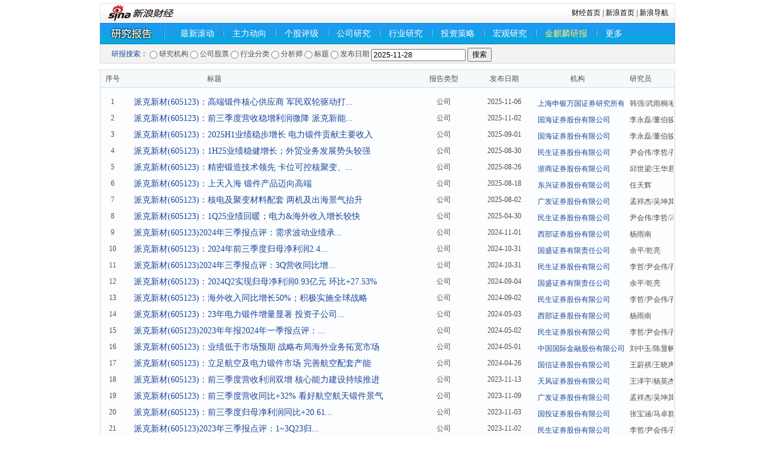

--- FILE ---
content_type: text/html; charset=gbk
request_url: https://stock.finance.sina.com.cn/stock/go.php/vReport_List/kind/search/index.phtml?symbol=605123&t1=all
body_size: 9902
content:
<!DOCTYPE html PUBLIC "-//W3C//DTD XHTML 1.0 Transitional//EN" "http://www.w3.org/TR/xhtml1/DTD/xhtml1-transitional.dtd">
<html xmlns="http://www.w3.org/1999/xhtml">
<head>
<meta http-equiv="Content-type" content="text/html; charset=gb2312" />
<title>研究报告|研究评级|机构研报_新浪财经_新浪网</title>
<meta name="keywords" content="研究报告,机构研报" />
<meta name="description" content="新浪财经行情中心,为您提供研究报告,研究评级,机构研报信息查询." />
<meta http-equiv="X-UA-Compatible" content="IE=EmulateIE7" / >
<script type="text/javascript" src="http://www.sinaimg.cn/jslib/jquery-1.4.2.min.js"></script>
<style type="text/css">
/* 初始化CSS */
html, body, ul, li, ol, dl, dd, dt, p, h1, h2, h3, h4, h5, h6, form, fieldset, legend,img{margin:0;padding:0;}
fieldset,img{border:none;}
address,caption,cite,code,dfn,th,var{font-style:normal;font-weight:normal;}
ul,ol{list-style:none;}
select,input{vertical-align:middle;}
select,input,textarea{font-size:12px;margin:0;}
table{border-collapse:collapse;}
body{background:#fff;color:#4e4e4e;padding:5px 0;font:12px/20px "宋体";}

.clearfix:after{content:".";display:block;height:0;visibility:hidden;clear:both;}
.clearfix{zoom:1;}
.clearit{clear:both;height:0;font-size:0;overflow:hidden;}

a{color:#009;text-decoration:none;}
a:visited{color:#800080;}
a:hover, a:active, a:focus{color:#f00;text-decoration:underline;}

a.linkRed:link,a.linkRed:visited{color:#f00!important;}/* 红色 */
a.linkRed:hover{color:#c00!important;}
a.linkRed01:link,a.linkRed01:visited{color:red!important}
a.linkRed01:hover{color:red!important}

/*自定义链接颜色*/
.fred { color:#f00 !important}
.fblack { color:#000 !important}
.fblue { color:#33F !important}
.forange { color:#F60 !important}
.fred:visited, .fblack:visited, .fblue:visited, .forange:visited{color:#800080 !important}
.fred:hover, .fblack:hover, .fblue:hover, .forange:hover{color:#f00 !important}

/*自定义标题链接颜色*/
.f_red, .f_red:visited, .f_red:hover { color:#f00 !important}
.f_black, .f_black:visited, .f_black:hover { color:#000 !important}
.f_blue, .f_blue:visited, .f_blue:hover { color:#18479B !important}
.f_orange, .f_orange:visited, .f_orange:hover { color:#F60 !important}

.space { height:10px; overflow:hidden; background:#fff; }
.isLine { text-decoration:underline !important; }
.f12 { font-size:12px !important}
.f14 { font-size:14px !important}
.f16 { font-size:16px !important}
.lh23 { line-height:23px !important }
.lh24 { line-height:24px !important }
.lh30 { line-height:30px !important }
.left{float:left}
.right{float:right}
.tal{text-align:left !important}
.tar{text-align:right !important}
.bold{ font-weight:bold;}
.nobottom{border-bottom:none !important}
.nobg{background:none !important}
h1, h2, h3, h4, h5, strong { font-weight:normal; }
.wrap { width:950px; margin:0 auto; }
/* 导航 */
.navTop {position: relative;}
.navTop .more-list{position: absolute;right: -2px;bottom: -5px;height: 41px;width: 430px;background: url(//n.sinaimg.cn/finance/research/report/src/images/more-hover.png) no-repeat;background-size: 100% 100%; z-index: 99;display: flex;}
.navTop .more-list a{color: #0f2e67;font-size: 14px;line-height: 20px;display: inline-block;height: 20px;margin: 12px 0 10px 10px;padding: 0 10px;}
.navTop .more-list a:visited{color: #0f2e67;display: inline-block;}
.navTop .more-list a:link{color: #0f2e67;}
.navTop .more-list a:hover{color: #0f2e67;}
.navTop .more-list .current a{color: #0f2e67;background-color: #a4daff;border: solid 1px #2aa6f1;}
.navTop .nav01 {
  background: url(//stock.finance.sina.com.cn/stock/view/images/finance_zxh_0406_01.png) repeat-x;
  border: solid 1px #0988d2;
  line-height: 33px;
  height: 33px;
}
.nav01 ul{height:25px; padding:4px 0}
.nav01 li{float:left; font-size:14px; padding:0 14px; height:25px; line-height:25px;}
.nav01 li.home{background:url(/stock/view/images/finance_zxh_0406_01.png) no-repeat 0 -37px; width:130px; text-indent:-999em;overflow:hidden}
.nav01 li.current{ color:#fff79d; margin:0 14px; padding:0 9px; border:solid 1px #2aa6f1; background:url(/stock/view/images/finance_zxh_0406_01.png) no-repeat 0 -77px; height:23px;}
.nav01 li.line{ border-left:solid 1px #0967bb; padding:0; margin-top:6px; border-right:solid 1px #9ad4f9; height:11px; width:0; overflow:hidden; font-size:0}
.nav02{ border:solid 1px #d8d8d8; background:#f3f3f3; line-height:20px; padding:5px 0 5px 18px; height:20px; font-family:Tahoma; vertical-align:middle}
.nav02 .radio{vertical-align: middle}
.navTop a:link, .navTop a:visited { color:#fff; display:block;}
.navTop a:hover { color:#fff;}
/* ============== 横切定义 ============== */
.main{border:solid 1px #d4dce7; margin-top:10px;}
/* ================== block define ================== */
/* 板块单独定义 */
.blk_01, .blk_01 form { vertical-align:middle}
.blk a:visited{ color:#800080;}
.blk a:hover{color:#c00;}
/* ================= commen define ================ */
/* 标题 */
.tb_01{}
.tb_01 th{background:#f6f9fa; border-bottom:solid 1px #d4dce7; line-height:28px; height:28px; text-align:center;}
.tb_01 td{ height:27px; line-height:27px; text-align:center; background:#fcfdfe}
.tb_01 td.f14{ padding-left:15px;}
.tb_01 .t01{ width:40px}
.tb_01 .t02{ padding-left:136px; text-align:left}
.tb_01 .t03{ width:110px}
.tb_01 .t04{ width:90px}
.tb_01 .t05{ width:144px;}
.tb_01 .fname05{ width:152px; height:20px; overflow:hidden}
.tb_01 .fname05 span{ display:block; width:800px; text-align:left; padding-left:10px;}
.tb_01 .t06{ width:74px; padding-left:10px; text-align:left}
.tb_01 .fname{ width:82px; height:20px; overflow:hidden}
.tb_01 .fname span{ display:block; width:800px; text-align:left; padding-left:10px;}
.tb_01 td.td10{ height:10px; overflow:hidden}
.tb_01 a:link{color:#18479b}
.tb_01 a:visited{color:#800080}
.tb_01 a:hover{ color:#0677d6;}
/* 分页 */
.page{background:url(/stock/view/images/finance_zxh_0406_02.png) repeat-x; padding:20px 0; margin:20px;}
.pagebox{overflow:hidden; zoom:1; font-size:12px; font-family:"宋体",sans-serif;}
.pagebox span{float:left; margin-right:2px; overflow:hidden; text-align:center; background:#fff;}
.pagebox span a{display:block; overflow:hidden; zoom:1; _float:left;}
.pagebox span.pagebox_pre_nolink{border:1px #ddd solid; width:53px; height:21px; line-height:21px; text-align:center; color:#999; cursor:default;}
.pagebox span.pagebox_pre{color:#3568b9; height:23px;}
.pagebox span.pagebox_pre a,.pagebox span.pagebox_pre a:visited,.pagebox span.pagebox_next a,.pagebox span.pagebox_next a:visited{border:1px #c2c1c1 solid; background:#f5f4f4; color:#18479b; text-decoration:none; text-align:center; width:53px; cursor:pointer; height:21px; line-height:21px;}
.pagebox span.pagebox_pre a:hover,.pagebox span.pagebox_pre a:active,.pagebox span.pagebox_next a:hover,.pagebox span.pagebox_next a:active{color:#363636; border:1px #2e6ab1 solid;}
.pagebox span.pagebox_num_nonce{padding:0 8px; height:23px; line-height:23px; color:#fff; cursor:default; background:#09a9ec; font-weight:bold;}
.pagebox span.pagebox_num{color:#3568b9; height:23px;}
.pagebox span.pagebox_num a,.pagebox span.pagebox_num a:visited{border:1px #c2c1c1 solid; color:#18479b; background:#f5f4f4; text-decoration:none; padding:0 8px; cursor:pointer; height:21px; line-height:21px;}
.pagebox span.pagebox_num a:hover,.pagebox span.pagebox_num a:active{border:1px #2e6ab1 solid;color:#363636;}
.pagebox span.pagebox_num_ellipsis{color:#393733; width:22px; background:none; line-height:23px;}
.pagebox span.pagebox_next_nolink{border:1px #ddd solid; width:53px; height:21px; line-height:21px; text-align:center; color:#999; cursor:default;}
</style>
<script type="text/javascript">
        function url_set_search(key,value,clear){
            var search = window.location.search;
            var pathname = window.location.pathname;
            var keyValue = new Array();
            if(search && search.charAt(0) == '?'){
                search = search.substr(1);
            }
            var flag = false;
            if(search && !clear){
                var arr = search.split('&');
                for(var i =0;i<arr.length;i++){
                    var tmp = arr[i].split('=');
                    if(tmp[0]==key){
                        if(value){
                            keyValue.push(key+"="+encodeURIComponent(value));
                        }
                        flag = true;
                    }
                    else{
                        keyValue.push(arr[i]);
                    }
                }
            }
            if(flag == false){
                keyValue.push(key+"="+encodeURIComponent(value));
            }
            search = keyValue.join("&");
            search = search?"?"+search:"";
            window.open(pathname+search,'_self');

            if(event){
                if (event.stopPropagation)
                event.stopPropagation();
                if (event.preventDefault)
                event.preventDefault();
                event.cancelBubble = true;
                event.returnValue = false;
            }
            return false;
        }
        function set_page_num(number){
            url_set_search('p',number,false);
        }
</script>
</head>
<body>
<div class="wrap">
  <!-- 标准二级导航_财经 begin -->
  <style type="text/css">
.secondaryHeader{height:33px;overflow:hidden;background:url(http://i2.sinaimg.cn/dy/images/header/2008/standardl2nav_bg.gif) repeat-x #fff;color:#000;font-size:12px;font-weight:100;}
.secondaryHeader a,.secondaryHeader a:visited{color:#000;text-decoration:none;}
.secondaryHeader a:hover,.secondaryHeader a:active{color:#c00;text-decoration:underline;}
.sHBorder{border:1px #e3e3e3 solid;padding:0 10px 0 12px;overflow:hidden;zoom:1;}
.sHLogo{float:left;height:31px;line-height:31px;overflow:hidden;}
.sHLogo span,.sHLogo span a,.sHLogo span a:link,.sHLogo span a:visited,.sHLogo span a:hover{display:block;*float:left;display:table-cell;vertical-align:middle;*display:block;*font-size:27px;*font-family:Arial;height:31px;}
.sHLogo span,.sHLogo span a img,.sHLogo span a:link img,.sHLogo span a:visited img,.sHLogo span a:hover img{vertical-align:middle;}
.sHLinks{float:right;line-height:31px;}
</style>
  <script type="text/javascript" src="http://finance.sina.com.cn/stock/reaserchyjbg/report/report_industry_sw2.js"></script>
<script type="text/javascript" src="http://finance.sina.com.cn/stock/reaserchyjbg/report/report_orgname_juyuan.js"></script>
<script type="text/javascript" src="http://www.sinaimg.cn/cj/financewidget/js/Calendar_1.0.1.js"></script>
<div class="secondaryHeader">
    <div class="sHBorder">
      <div class="sHLogo"><span><a href="http://finance.sina.com.cn/"><img src="http://i1.sinaimg.cn/dy/images/header/2009/standardl2nav_sina_new.gif" alt="新浪网" /></a><a href="http://finance.sina.com.cn/"><img src="http://i1.sinaimg.cn/dy/images/header/2009/standardl2nav_finance.gif" alt="新浪财经" /></a></span></div>
      <div class="sHLinks"><a href="http://finance.sina.com.cn/">财经首页</a>&nbsp;|&nbsp;<a href="http://www.sina.com.cn/">新浪首页</a>&nbsp;|&nbsp;<a href="http://news.sina.com.cn/guide/">新浪导航</a></div>
    </div>
  </div>
  <!-- 标准二级导航_财经 end -->
  <!-- 导航 begin -->
  <div class="navTop">
    <div class="nav01">
      <ul>
        <li class="home" style="width:90px;">
            研究报告
        </li>
        <li><a href="/stock/go.php/vReport_List/kind/lastest/index.phtml">最新滚动</a></li>        <li class="line"></li>
        <li>
            <a href="http://roll.finance.sina.com.cn/finance/zq1/zldx/index.shtml">主力动向</a>
        </li>
        <li class="line"></li>
        <li>
            <a href="/stock/go.php/vIR_RatingNewest/index.phtml">个股评级</a>
        </li>
        <li class="line"></li>
        <li><a href="/stock/go.php/vReport_List/kind/company/index.phtml">公司研究</a></li>        <li class="line"></li>
        <li><a href="/stock/go.php/vReport_List/kind/industry/index.phtml">行业研究</a></li>        <li class="line"></li>
        <li><a href="/stock/go.php/vReport_List/kind/strategy/index.phtml">投资策略</a></li>        <li class="line"></li>
        <li><a href="/stock/go.php/vReport_List/kind/macro/index.phtml">宏观研究</a></li>        <li class="line"></li>
        <li>
            <a href="https://finance.sina.com.cn/stock/reportch/jinqilin.shtml" style="color:#FFEC65">金麒麟研报</a>
        </li>
        <li class="line"></li>
        <li>
          <a href="javascript:;" class="more">更多</a>
        </li>
      </ul>
    </div>
<ul class="more-list" style="display: none;">
    <li><a href="//stock.finance.sina.com.cn/stock/go.php/vReport_List/kind/1/index.phtml">晨报</a></li>
    <li><a href="//stock.finance.sina.com.cn/stock/go.php/vReport_List/kind/8/index.phtml">创业板</a></li>
    <li><a href="//stock.finance.sina.com.cn/stock/go.php/vReport_List/kind/9/index.phtml">基金</a></li>
    <li><a href="//stock.finance.sina.com.cn/stock/go.php/vReport_List/kind/10/index.phtml">债券</a></li>
    <li><a href="//stock.finance.sina.com.cn/stock/go.php/vReport_List/kind/11/index.phtml">金融工程</a></li>
    <li><a href="//vip.stock.finance.sina.com.cn/q/go.php/vInvestConsult/kind/qgqp/index.phtml">个股点评</a></li>
</ul>
<script>
jQuery('.nav01 .more').hover(function(){
  jQuery('.more-list').show();
},function(){
  jQuery('.more-list').hide();
})
jQuery('.more-list').hover(function(){
  jQuery('.more-list').show();
},function(){
  jQuery('.more-list').hide();
})
</script>
        <script type="text/javascript" src="http://www.sinaimg.cn/cj/financewidget/js/SuggestServer_3_0_19.js"></script>
    <script type="text/javascript">(new SuggestServer()).bind({"input": "key", "value": "@3@", "type": "stock", "width": 180, "target":"_self","link": "/stock/go.php/vIR_StockSearch/key/@2@.phtml"});</script>
    <script type="text/javascript">    jQuery.noConflict();</script>
    <script type="text/javascript">
        var _industry = '';
        var _orgname = '';
        var searchType = 'title';
        function checkForm()
        {
            if(searchType == 'stock'){
                var symbol = jQuery.trim(jQuery('#symbol').val());
                if(symbol == '')
                    return false;
                else{
                    var pattern = /^(sh|sz)?[0-9]{6}$/;
                    var rs = pattern.test(symbol);
                    if(rs == false){
                        alert('不正确的股票代码');
                        return false;
                    }
                }
            }else if(jQuery.trim(jQuery('#'+searchType).val()) == '')
                return false;
            return true;
        }
        function search(t)
        {
            searchType = t;
            switch(t)
            {
                case 'stock':
                    jQuery('#symbol').show();
					jQuery('#pubdate').hide();
                    jQuery('#searchInner').html('');
                    break;
				case 'pubdate':
					jQuery('#symbol').hide();
					jQuery('#pubdate').show();
                    jQuery('#searchInner').html('');
					break;
                case 'analysts':
                case 'title':
                    var c = '<input name="'+t+'" id="'+t+'" type="text" size="20">';
                    jQuery('#searchInner').html(c);
                    jQuery('#symbol').hide();
					jQuery('#pubdate').hide();
                    break;
                case 'orgname':
                    if(_orgname == '')
                    {
                        var _listWithoutID = ['reportOrgname'];
                        var _list;
                        for(var i = 0;i < _listWithoutID.length;i++)
                        {
                            _list = window[_listWithoutID[i]] || [];
                            _orgname = jQuery('<select name="orgname" id="orgname">');
                            for(var j = 0;j < _list.length;j++)
                            {
                                _orgname.append(jQuery('<option value="'+_list[j].svalue + '">').html(_list[j].svalue));
                            }
                        }
                    }
                    jQuery('#searchInner').html(_orgname);
                    jQuery('#symbol').hide();
					jQuery('#pubdate').hide();
                    break;
                case 'industry':
                    if(_industry == '')
                    {
                        var _listWithoutID = ['reportIndustry'];
                        var _list;
                        for(var i = 0;i < _listWithoutID.length;i++)
                        {
                            _list = window[_listWithoutID[i]] || [];
                            _industry = jQuery('<select name="industry" id="industry">');
                            for(var j = 0;j < _list.length;j++)
                            {
                                _industry.append(jQuery('<option value="'+_list[j].id + '">').html(_list[j].svalue));
                            }
                        }
                    }
                    jQuery('#searchInner').html(_industry);
                    jQuery('#symbol').hide();
					jQuery('#pubdate').hide();
                    break;
                default:
                    break;
            }
        }
        jQuery(document).ready(function(){
			jQuery('#pubdate').hide();
            var t1 = 'all';
            if(t1 != '' && t1 != 'all')
            {
                jQuery('#t1_'+t1).click();
                if(t1 == '1'){
                    jQuery('#orgname').val('');
                }else if(t1 == '2'){
                    jQuery('#symbol').val('605123');
                }else if(t1 == '3'){
                    jQuery('#industry').val('');
                }else if(t1 == '4'){
                    jQuery('#analysts').val('');
                }else if(t1 == '5'){
                    jQuery('#title').val('');
                }else if(t1 == '6'){
                    jQuery('#pubdate').val('');
                }
            }
            else
            {
                jQuery('#t1_6').click();
            }
        })
    </script>
    <div class="nav02">
        <div class="blk_01">
        <form method="get" action="/stock/go.php/vReport_List/kind/search/index.phtml" onsubmit="return checkForm()" style="position:relative;">
            <span class="f_blue">研报搜索：</span>
            <input type="radio" name="t1" class="radio" id="t1_1" value="1" onclick="search('orgname')" /> 研究机构
            <input type="radio" name="t1" class="radio" id="t1_2" value="2" onclick="search('stock')" /> 公司股票
            <input type="radio" name="t1" class="radio" id="t1_3" value="3" onclick="search('industry')" /> 行业分类
            <input type="radio" name="t1" class="radio" id="t1_4" value="4" onclick="search('analysts')" /> 分析师
            <input type="radio" name="t1" class="radio" id="t1_5" value="5" onclick="search('title')"/> 标题
			<input type="radio" name="t1" class="radio" id="t1_6" value="6" onclick="search('pubdate')"/> 发布日期
            <span id="searchInner">
                <!--input name="title" id="title" type="text" size="20"-->
            </span>
            <input name="symbol" id="symbol" type="text" size="20" style="display:none" />
			<input name="pubdate" id="pubdate" type="text" size="20" value="2025-11-28" />
            <input type="submit" value="搜索" class="search_btn" />
            <script type="text/javascript">
				(new SuggestServer()).bind({"input": "symbol", "value": "@3@", "type": "stock", "width": 180});
				var calendar = new Calendar("pubdate", false, false, [155, 800, 0.95, "solid", "#EEE", "#FFF", 3, 3, 0.2, "#000", "#444", "#F6F8FD", "#333", "#F1F5FC", "#000", "#EFF3FB", false, false]);
			</script>
        </form>
        </div>
    </div>
</div>
  <!-- 导航 end -->

  <!-- main -->
  <div class="main">
   <table width="100%" border="0" cellspacing="0" cellpadding="0" class="tb_01">
  <tr>
    <th scope="col" class="t01">序号</th>
    <th scope="col" class="t02">标题</th>
    <th scope="col" class="t03">报告类型</th>
    <th scope="col" class="t04">发布日期</th>
    <th scope="col" class="t05">机构</th>
    <th scope="col" class="t06">研究员</th>
  </tr>
  <tr>
    <td colspan="6" class="td10"></td>
  </tr>
            <tr>
            <td>1</td>
            <td class="tal f14">
                <a target="_blank" title="派克新材(605123)：高端锻件核心供应商 军民双轮驱动打开成长空间" href="//stock.finance.sina.com.cn/stock/go.php/vReport_Show/kind/search/rptid/815758760904/index.phtml">
                    派克新材(605123)：高端锻件核心供应商 军民双轮驱动打...                </a>
            </td>
            <td>公司</td>
            <td>2025-11-06</td>
            <td>
                <a target="_blank" href="/stock/go.php/vReport_List/kind/search/index.phtml?t1=1&orgname=%C9%CF%BA%A3%C9%EA%D2%F8%CD%F2%B9%FA%D6%A4%C8%AF%D1%D0%BE%BF%CB%F9%D3%D0%CF%DE%B9%AB%CB%BE">
                    <div class="fname05"><span>上海申银万国证券研究所有限公司</span></div>
                </a>
            </td>
            <td><div class="fname"><span>韩强/武雨桐/穆少阳/田昕</span></div></td>
     </tr>
           <tr>
            <td>2</td>
            <td class="tal f14">
                <a target="_blank" title="派克新材(605123)：前三季度营收稳增利润微降 派克新能拟打造环锻新产线" href="//stock.finance.sina.com.cn/stock/go.php/vReport_Show/kind/search/rptid/815399432579/index.phtml">
                    派克新材(605123)：前三季度营收稳增利润微降 派克新能...                </a>
            </td>
            <td>公司</td>
            <td>2025-11-02</td>
            <td>
                <a target="_blank" href="/stock/go.php/vReport_List/kind/search/index.phtml?t1=1&orgname=%B9%FA%BA%A3%D6%A4%C8%AF%B9%C9%B7%DD%D3%D0%CF%DE%B9%AB%CB%BE">
                    <div class="fname05"><span>国海证券股份有限公司</span></div>
                </a>
            </td>
            <td><div class="fname"><span>李永磊/董伯骏/王鹏</span></div></td>
     </tr>
           <tr>
            <td>3</td>
            <td class="tal f14">
                <a target="_blank" title="派克新材(605123)：2025H1业绩稳步增长 电力锻件贡献主要收入" href="//stock.finance.sina.com.cn/stock/go.php/vReport_Show/kind/search/rptid/810048737971/index.phtml">
                    派克新材(605123)：2025H1业绩稳步增长 电力锻件贡献主要收入                </a>
            </td>
            <td>公司</td>
            <td>2025-09-01</td>
            <td>
                <a target="_blank" href="/stock/go.php/vReport_List/kind/search/index.phtml?t1=1&orgname=%B9%FA%BA%A3%D6%A4%C8%AF%B9%C9%B7%DD%D3%D0%CF%DE%B9%AB%CB%BE">
                    <div class="fname05"><span>国海证券股份有限公司</span></div>
                </a>
            </td>
            <td><div class="fname"><span>李永磊/董伯骏</span></div></td>
     </tr>
           <tr>
            <td>4</td>
            <td class="tal f14">
                <a target="_blank" title="派克新材(605123)：1H25业绩稳健增长；外贸业务发展势头较强" href="//stock.finance.sina.com.cn/stock/go.php/vReport_Show/kind/search/rptid/809899535579/index.phtml">
                    派克新材(605123)：1H25业绩稳健增长；外贸业务发展势头较强                </a>
            </td>
            <td>公司</td>
            <td>2025-08-30</td>
            <td>
                <a target="_blank" href="/stock/go.php/vReport_List/kind/search/index.phtml?t1=1&orgname=%C3%F1%C9%FA%D6%A4%C8%AF%B9%C9%B7%DD%D3%D0%CF%DE%B9%AB%CB%BE">
                    <div class="fname05"><span>民生证券股份有限公司</span></div>
                </a>
            </td>
            <td><div class="fname"><span>尹会伟/李哲/孔厚融</span></div></td>
     </tr>
           <tr>
            <td>5</td>
            <td class="tal f14">
                <a target="_blank" title="派克新材(605123)：精密锻造技术领先 卡位可控核聚变、航空航天等高壁垒市场" href="//stock.finance.sina.com.cn/stock/go.php/vReport_Show/kind/search/rptid/809541208576/index.phtml">
                    派克新材(605123)：精密锻造技术领先 卡位可控核聚变、...                </a>
            </td>
            <td>公司</td>
            <td>2025-08-26</td>
            <td>
                <a target="_blank" href="/stock/go.php/vReport_List/kind/search/index.phtml?t1=1&orgname=%D5%E3%C9%CC%D6%A4%C8%AF%B9%C9%B7%DD%D3%D0%CF%DE%B9%AB%CB%BE">
                    <div class="fname05"><span>浙商证券股份有限公司</span></div>
                </a>
            </td>
            <td><div class="fname"><span>邱世梁/王华君/陈晨/周向昉</span></div></td>
     </tr>
           <tr>
            <td>6</td>
            <td class="tal f14">
                <a target="_blank" title="派克新材(605123)：上天入海 锻件产品迈向高端" href="//stock.finance.sina.com.cn/stock/go.php/vReport_Show/kind/search/rptid/808831466328/index.phtml">
                    派克新材(605123)：上天入海 锻件产品迈向高端                </a>
            </td>
            <td>公司</td>
            <td>2025-08-18</td>
            <td>
                <a target="_blank" href="/stock/go.php/vReport_List/kind/search/index.phtml?t1=1&orgname=%B6%AB%D0%CB%D6%A4%C8%AF%B9%C9%B7%DD%D3%D0%CF%DE%B9%AB%CB%BE">
                    <div class="fname05"><span>东兴证券股份有限公司</span></div>
                </a>
            </td>
            <td><div class="fname"><span>任天辉</span></div></td>
     </tr>
           <tr>
            <td>7</td>
            <td class="tal f14">
                <a target="_blank" title="派克新材(605123)：核电及聚变材料配套 两机及出海景气抬升" href="//stock.finance.sina.com.cn/stock/go.php/vReport_Show/kind/search/rptid/807457920218/index.phtml">
                    派克新材(605123)：核电及聚变材料配套 两机及出海景气抬升                </a>
            </td>
            <td>公司</td>
            <td>2025-08-02</td>
            <td>
                <a target="_blank" href="/stock/go.php/vReport_List/kind/search/index.phtml?t1=1&orgname=%B9%E3%B7%A2%D6%A4%C8%AF%B9%C9%B7%DD%D3%D0%CF%DE%B9%AB%CB%BE">
                    <div class="fname05"><span>广发证券股份有限公司</span></div>
                </a>
            </td>
            <td><div class="fname"><span>孟祥杰/吴坤其/邱净博</span></div></td>
     </tr>
           <tr>
            <td>8</td>
            <td class="tal f14">
                <a target="_blank" title="派克新材(605123)：1Q25业绩回暖；电力&海外收入增长较快" href="//stock.finance.sina.com.cn/stock/go.php/vReport_Show/kind/search/rptid/799351113144/index.phtml">
                    派克新材(605123)：1Q25业绩回暖；电力&海外收入增长较快                </a>
            </td>
            <td>公司</td>
            <td>2025-04-30</td>
            <td>
                <a target="_blank" href="/stock/go.php/vReport_List/kind/search/index.phtml?t1=1&orgname=%C3%F1%C9%FA%D6%A4%C8%AF%B9%C9%B7%DD%D3%D0%CF%DE%B9%AB%CB%BE">
                    <div class="fname05"><span>民生证券股份有限公司</span></div>
                </a>
            </td>
            <td><div class="fname"><span>尹会伟/李哲/冯鑫</span></div></td>
     </tr>
           <tr>
            <td>9</td>
            <td class="tal f14">
                <a target="_blank" title="派克新材(605123)2024年三季报点评：需求波动业绩承压 海外业务持续推进" href="//stock.finance.sina.com.cn/stock/go.php/vReport_Show/kind/search/rptid/783789809251/index.phtml">
                    派克新材(605123)2024年三季报点评：需求波动业绩承...                </a>
            </td>
            <td>公司</td>
            <td>2024-11-01</td>
            <td>
                <a target="_blank" href="/stock/go.php/vReport_List/kind/search/index.phtml?t1=1&orgname=%CE%F7%B2%BF%D6%A4%C8%AF%B9%C9%B7%DD%D3%D0%CF%DE%B9%AB%CB%BE">
                    <div class="fname05"><span>西部证券股份有限公司</span></div>
                </a>
            </td>
            <td><div class="fname"><span>杨雨南</span></div></td>
     </tr>
           <tr>
            <td>10</td>
            <td class="tal f14">
                <a target="_blank" title="派克新材(605123)：2024年前三季度归母净利润2.47亿元 同比下降41.65%" href="//stock.finance.sina.com.cn/stock/go.php/vReport_Show/kind/search/rptid/783677899088/index.phtml">
                    派克新材(605123)：2024年前三季度归母净利润2.4...                </a>
            </td>
            <td>公司</td>
            <td>2024-10-31</td>
            <td>
                <a target="_blank" href="/stock/go.php/vReport_List/kind/search/index.phtml?t1=1&orgname=%B9%FA%CA%A2%D6%A4%C8%AF%D3%D0%CF%DE%D4%F0%C8%CE%B9%AB%CB%BE">
                    <div class="fname05"><span>国盛证券有限责任公司</span></div>
                </a>
            </td>
            <td><div class="fname"><span>余平/乾亮</span></div></td>
     </tr>
           <tr>
            <td>11</td>
            <td class="tal f14">
                <a target="_blank" title="派克新材(605123)2024年三季报点评：3Q营收同比增长3%；变更募投布局大尺寸锻件" href="//stock.finance.sina.com.cn/stock/go.php/vReport_Show/kind/search/rptid/783649537178/index.phtml">
                    派克新材(605123)2024年三季报点评：3Q营收同比增...                </a>
            </td>
            <td>公司</td>
            <td>2024-10-31</td>
            <td>
                <a target="_blank" href="/stock/go.php/vReport_List/kind/search/index.phtml?t1=1&orgname=%C3%F1%C9%FA%D6%A4%C8%AF%B9%C9%B7%DD%D3%D0%CF%DE%B9%AB%CB%BE">
                    <div class="fname05"><span>民生证券股份有限公司</span></div>
                </a>
            </td>
            <td><div class="fname"><span>李哲/尹会伟/孔厚融/赵博轩/冯鑫</span></div></td>
     </tr>
           <tr>
            <td>12</td>
            <td class="tal f14">
                <a target="_blank" title="派克新材(605123)：2024Q2实现归母净利润0.93亿元 环比+27.53%" href="//stock.finance.sina.com.cn/stock/go.php/vReport_Show/kind/search/rptid/778751640541/index.phtml">
                    派克新材(605123)：2024Q2实现归母净利润0.93亿元 环比+27.53%                </a>
            </td>
            <td>公司</td>
            <td>2024-09-04</td>
            <td>
                <a target="_blank" href="/stock/go.php/vReport_List/kind/search/index.phtml?t1=1&orgname=%B9%FA%CA%A2%D6%A4%C8%AF%D3%D0%CF%DE%D4%F0%C8%CE%B9%AB%CB%BE">
                    <div class="fname05"><span>国盛证券有限责任公司</span></div>
                </a>
            </td>
            <td><div class="fname"><span>余平/乾亮</span></div></td>
     </tr>
           <tr>
            <td>13</td>
            <td class="tal f14">
                <a target="_blank" title="派克新材(605123)：海外收入同比增长50%；积极实施全球战略" href="//stock.finance.sina.com.cn/stock/go.php/vReport_Show/kind/search/rptid/778635598085/index.phtml">
                    派克新材(605123)：海外收入同比增长50%；积极实施全球战略                </a>
            </td>
            <td>公司</td>
            <td>2024-09-02</td>
            <td>
                <a target="_blank" href="/stock/go.php/vReport_List/kind/search/index.phtml?t1=1&orgname=%C3%F1%C9%FA%D6%A4%C8%AF%B9%C9%B7%DD%D3%D0%CF%DE%B9%AB%CB%BE">
                    <div class="fname05"><span>民生证券股份有限公司</span></div>
                </a>
            </td>
            <td><div class="fname"><span>李哲/尹会伟/孔厚融/赵博轩/冯鑫</span></div></td>
     </tr>
           <tr>
            <td>14</td>
            <td class="tal f14">
                <a target="_blank" title="派克新材(605123)：23年电力锻件增量显著 投资子公司完善商业布局" href="//stock.finance.sina.com.cn/stock/go.php/vReport_Show/kind/search/rptid/768090073794/index.phtml">
                    派克新材(605123)：23年电力锻件增量显著 投资子公司...                </a>
            </td>
            <td>公司</td>
            <td>2024-05-03</td>
            <td>
                <a target="_blank" href="/stock/go.php/vReport_List/kind/search/index.phtml?t1=1&orgname=%CE%F7%B2%BF%D6%A4%C8%AF%B9%C9%B7%DD%D3%D0%CF%DE%B9%AB%CB%BE">
                    <div class="fname05"><span>西部证券股份有限公司</span></div>
                </a>
            </td>
            <td><div class="fname"><span>杨雨南</span></div></td>
     </tr>
           <tr>
            <td>15</td>
            <td class="tal f14">
                <a target="_blank" title="派克新材(605123)2023年年报2024年一季报点评：23年电力锻件收入大增115%；产品结构影响盈利能力" href="//stock.finance.sina.com.cn/stock/go.php/vReport_Show/kind/search/rptid/767945931670/index.phtml">
                    派克新材(605123)2023年年报2024年一季报点评：...                </a>
            </td>
            <td>公司</td>
            <td>2024-05-02</td>
            <td>
                <a target="_blank" href="/stock/go.php/vReport_List/kind/search/index.phtml?t1=1&orgname=%C3%F1%C9%FA%D6%A4%C8%AF%B9%C9%B7%DD%D3%D0%CF%DE%B9%AB%CB%BE">
                    <div class="fname05"><span>民生证券股份有限公司</span></div>
                </a>
            </td>
            <td><div class="fname"><span>李哲/尹会伟/孔厚融/赵博轩/冯鑫</span></div></td>
     </tr>
           <tr>
            <td>16</td>
            <td class="tal f14">
                <a target="_blank" title="派克新材(605123)：业绩低于市场预期 战略布局海外业务拓宽市场" href="//stock.finance.sina.com.cn/stock/go.php/vReport_Show/kind/search/rptid/767879554480/index.phtml">
                    派克新材(605123)：业绩低于市场预期 战略布局海外业务拓宽市场                </a>
            </td>
            <td>公司</td>
            <td>2024-05-01</td>
            <td>
                <a target="_blank" href="/stock/go.php/vReport_List/kind/search/index.phtml?t1=1&orgname=%D6%D0%B9%FA%B9%FA%BC%CA%BD%F0%C8%DA%B9%C9%B7%DD%D3%D0%CF%DE%B9%AB%CB%BE">
                    <div class="fname05"><span>中国国际金融股份有限公司</span></div>
                </a>
            </td>
            <td><div class="fname"><span>刘中玉/陈显帆/刘婧</span></div></td>
     </tr>
           <tr>
            <td>17</td>
            <td class="tal f14">
                <a target="_blank" title="派克新材(605123)：立足航空及电力锻件市场 完善航空配套产能" href="//stock.finance.sina.com.cn/stock/go.php/vReport_Show/kind/search/rptid/767475525542/index.phtml">
                    派克新材(605123)：立足航空及电力锻件市场 完善航空配套产能                </a>
            </td>
            <td>公司</td>
            <td>2024-04-26</td>
            <td>
                <a target="_blank" href="/stock/go.php/vReport_List/kind/search/index.phtml?t1=1&orgname=%B9%FA%D0%C5%D6%A4%C8%AF%B9%C9%B7%DD%D3%D0%CF%DE%B9%AB%CB%BE">
                    <div class="fname05"><span>国信证券股份有限公司</span></div>
                </a>
            </td>
            <td><div class="fname"><span>王蔚祺/王晓声/陈抒扬</span></div></td>
     </tr>
           <tr>
            <td>18</td>
            <td class="tal f14">
                <a target="_blank" title="派克新材(605123)：前三季度营收利润双增 核心能力建设持续推进" href="//stock.finance.sina.com.cn/stock/go.php/vReport_Show/kind/search/rptid/753225765609/index.phtml">
                    派克新材(605123)：前三季度营收利润双增 核心能力建设持续推进                </a>
            </td>
            <td>公司</td>
            <td>2023-11-13</td>
            <td>
                <a target="_blank" href="/stock/go.php/vReport_List/kind/search/index.phtml?t1=1&orgname=%CC%EC%B7%E7%D6%A4%C8%AF%B9%C9%B7%DD%D3%D0%CF%DE%B9%AB%CB%BE">
                    <div class="fname05"><span>天风证券股份有限公司</span></div>
                </a>
            </td>
            <td><div class="fname"><span>王泽宇/杨英杰</span></div></td>
     </tr>
           <tr>
            <td>19</td>
            <td class="tal f14">
                <a target="_blank" title="派克新材(605123)：前三季度营收同比+32% 看好航空航天锻件景气" href="//stock.finance.sina.com.cn/stock/go.php/vReport_Show/kind/search/rptid/752835717829/index.phtml">
                    派克新材(605123)：前三季度营收同比+32% 看好航空航天锻件景气                </a>
            </td>
            <td>公司</td>
            <td>2023-11-09</td>
            <td>
                <a target="_blank" href="/stock/go.php/vReport_List/kind/search/index.phtml?t1=1&orgname=%B9%E3%B7%A2%D6%A4%C8%AF%B9%C9%B7%DD%D3%D0%CF%DE%B9%AB%CB%BE">
                    <div class="fname05"><span>广发证券股份有限公司</span></div>
                </a>
            </td>
            <td><div class="fname"><span>孟祥杰/吴坤其/邱净博</span></div></td>
     </tr>
           <tr>
            <td>20</td>
            <td class="tal f14">
                <a target="_blank" title="派克新材(605123)：前三季度归母净利润同比+20.61% 业绩保持稳步增长" href="//stock.finance.sina.com.cn/stock/go.php/vReport_Show/kind/search/rptid/752323981106/index.phtml">
                    派克新材(605123)：前三季度归母净利润同比+20.61...                </a>
            </td>
            <td>公司</td>
            <td>2023-11-03</td>
            <td>
                <a target="_blank" href="/stock/go.php/vReport_List/kind/search/index.phtml?t1=1&orgname=%B9%FA%CD%B6%D6%A4%C8%AF%B9%C9%B7%DD%D3%D0%CF%DE%B9%AB%CB%BE">
                    <div class="fname05"><span>国投证券股份有限公司</span></div>
                </a>
            </td>
            <td><div class="fname"><span>张宝涵/马卓群</span></div></td>
     </tr>
           <tr>
            <td>21</td>
            <td class="tal f14">
                <a target="_blank" title="派克新材(605123)2023年三季报点评：1~3Q23归母净利同比增长21%；利润率保持稳定" href="//stock.finance.sina.com.cn/stock/go.php/vReport_Show/kind/search/rptid/752258426505/index.phtml">
                    派克新材(605123)2023年三季报点评：1~3Q23归...                </a>
            </td>
            <td>公司</td>
            <td>2023-11-02</td>
            <td>
                <a target="_blank" href="/stock/go.php/vReport_List/kind/search/index.phtml?t1=1&orgname=%C3%F1%C9%FA%D6%A4%C8%AF%B9%C9%B7%DD%D3%D0%CF%DE%B9%AB%CB%BE">
                    <div class="fname05"><span>民生证券股份有限公司</span></div>
                </a>
            </td>
            <td><div class="fname"><span>李哲/尹会伟/孔厚融/赵博轩/冯鑫</span></div></td>
     </tr>
           <tr>
            <td>22</td>
            <td class="tal f14">
                <a target="_blank" title="派克新材(605123)2023年三季报点评：Q3业绩持续向好 下游装备放量带来增量市场空间" href="//stock.finance.sina.com.cn/stock/go.php/vReport_Show/kind/search/rptid/752180471009/index.phtml">
                    派克新材(605123)2023年三季报点评：Q3业绩持续向...                </a>
            </td>
            <td>公司</td>
            <td>2023-11-01</td>
            <td>
                <a target="_blank" href="/stock/go.php/vReport_List/kind/search/index.phtml?t1=1&orgname=%B6%AB%CE%E2%D6%A4%C8%AF%B9%C9%B7%DD%D3%D0%CF%DE%B9%AB%CB%BE">
                    <div class="fname05"><span>东吴证券股份有限公司</span></div>
                </a>
            </td>
            <td><div class="fname"><span>苏立赞/许牧/高正泰</span></div></td>
     </tr>
           <tr>
            <td>23</td>
            <td class="tal f14">
                <a target="_blank" title="派克新材(605123)：环锻+模锻+机加多重结构 2023H1营收增速57.53%" href="//stock.finance.sina.com.cn/stock/go.php/vReport_Show/kind/search/rptid/746124732925/index.phtml">
                    派克新材(605123)：环锻+模锻+机加多重结构 2023...                </a>
            </td>
            <td>公司</td>
            <td>2023-08-23</td>
            <td>
                <a target="_blank" href="/stock/go.php/vReport_List/kind/search/index.phtml?t1=1&orgname=%CE%F7%B2%BF%D6%A4%C8%AF%B9%C9%B7%DD%D3%D0%CF%DE%B9%AB%CB%BE">
                    <div class="fname05"><span>西部证券股份有限公司</span></div>
                </a>
            </td>
            <td><div class="fname"><span>杨雨南</span></div></td>
     </tr>
           <tr>
            <td>24</td>
            <td class="tal f14">
                <a target="_blank" title="派克新材(605123)：航空航天需求旺盛 业绩保持快速增长" href="//stock.finance.sina.com.cn/stock/go.php/vReport_Show/kind/search/rptid/746083605808/index.phtml">
                    派克新材(605123)：航空航天需求旺盛 业绩保持快速增长                </a>
            </td>
            <td>公司</td>
            <td>2023-08-23</td>
            <td>
                <a target="_blank" href="/stock/go.php/vReport_List/kind/search/index.phtml?t1=1&orgname=%D6%D0%D0%C5%BD%A8%CD%B6%D6%A4%C8%AF%B9%C9%B7%DD%D3%D0%CF%DE%B9%AB%CB%BE">
                    <div class="fname05"><span>中信建投证券股份有限公司</span></div>
                </a>
            </td>
            <td><div class="fname"><span>黎韬扬</span></div></td>
     </tr>
           <tr>
            <td>25</td>
            <td class="tal f14">
                <a target="_blank" title="派克新材(605123)：行业景气向上 营业收入高速增长" href="//stock.finance.sina.com.cn/stock/go.php/vReport_Show/kind/search/rptid/746018467483/index.phtml">
                    派克新材(605123)：行业景气向上 营业收入高速增长                </a>
            </td>
            <td>公司</td>
            <td>2023-08-22</td>
            <td>
                <a target="_blank" href="/stock/go.php/vReport_List/kind/search/index.phtml?t1=1&orgname=%B3%A4%B3%C7%D6%A4%C8%AF%B9%C9%B7%DD%D3%D0%CF%DE%B9%AB%CB%BE">
                    <div class="fname05"><span>长城证券股份有限公司</span></div>
                </a>
            </td>
            <td><div class="fname"><span>付浩/于夕朦/孙培德</span></div></td>
     </tr>
           <tr>
            <td>26</td>
            <td class="tal f14">
                <a target="_blank" title="派克新材(605123)：营收实现同比57.53%增长 收入与需求显著恢复" href="//stock.finance.sina.com.cn/stock/go.php/vReport_Show/kind/search/rptid/745963415685/index.phtml">
                    派克新材(605123)：营收实现同比57.53%增长 收入与需求显著恢复                </a>
            </td>
            <td>公司</td>
            <td>2023-08-21</td>
            <td>
                <a target="_blank" href="/stock/go.php/vReport_List/kind/search/index.phtml?t1=1&orgname=%B6%AB%CE%E2%D6%A4%C8%AF%B9%C9%B7%DD%D3%D0%CF%DE%B9%AB%CB%BE">
                    <div class="fname05"><span>东吴证券股份有限公司</span></div>
                </a>
            </td>
            <td><div class="fname"><span>苏立赞/许牧</span></div></td>
     </tr>
           <tr>
            <td>27</td>
            <td class="tal f14">
                <a target="_blank" title="派克新材(605123)：航空航天锻件需求稳增 电力板块实现高增速" href="//stock.finance.sina.com.cn/stock/go.php/vReport_Show/kind/search/rptid/745688005610/index.phtml">
                    派克新材(605123)：航空航天锻件需求稳增 电力板块实现高增速                </a>
            </td>
            <td>公司</td>
            <td>2023-08-18</td>
            <td>
                <a target="_blank" href="/stock/go.php/vReport_List/kind/search/index.phtml?t1=1&orgname=%B9%E3%B7%A2%D6%A4%C8%AF%B9%C9%B7%DD%D3%D0%CF%DE%B9%AB%CB%BE">
                    <div class="fname05"><span>广发证券股份有限公司</span></div>
                </a>
            </td>
            <td><div class="fname"><span>孟祥杰/吴坤其/邱净博</span></div></td>
     </tr>
           <tr>
            <td>28</td>
            <td class="tal f14">
                <a target="_blank" title="派克新材(605123)2023年中报点评：航空航天、石化&能源齐发力 助力营收高增" href="//stock.finance.sina.com.cn/stock/go.php/vReport_Show/kind/search/rptid/745664277305/index.phtml">
                    派克新材(605123)2023年中报点评：航空航天、石化&...                </a>
            </td>
            <td>公司</td>
            <td>2023-08-18</td>
            <td>
                <a target="_blank" href="/stock/go.php/vReport_List/kind/search/index.phtml?t1=1&orgname=%B9%E2%B4%F3%D6%A4%C8%AF%B9%C9%B7%DD%D3%D0%CF%DE%B9%AB%CB%BE">
                    <div class="fname05"><span>光大证券股份有限公司</span></div>
                </a>
            </td>
            <td><div class="fname"><span>刘宇辰/王凯</span></div></td>
     </tr>
           <tr>
            <td>29</td>
            <td class="tal f14">
                <a target="_blank" title="派克新材(605123)2023年中报点评：1H23营收同比增长57%；估值处于历史底部" href="//stock.finance.sina.com.cn/stock/go.php/vReport_Show/kind/search/rptid/745654065121/index.phtml">
                    派克新材(605123)2023年中报点评：1H23营收同比...                </a>
            </td>
            <td>公司</td>
            <td>2023-08-18</td>
            <td>
                <a target="_blank" href="/stock/go.php/vReport_List/kind/search/index.phtml?t1=1&orgname=%C3%F1%C9%FA%D6%A4%C8%AF%B9%C9%B7%DD%D3%D0%CF%DE%B9%AB%CB%BE">
                    <div class="fname05"><span>民生证券股份有限公司</span></div>
                </a>
            </td>
            <td><div class="fname"><span>李哲/尹会伟/孔厚融/赵博轩/冯鑫</span></div></td>
     </tr>
           <tr>
            <td>30</td>
            <td class="tal f14">
                <a target="_blank" title="派克新材(605123)：军民双轮驱动 收入同比增长58%" href="//stock.finance.sina.com.cn/stock/go.php/vReport_Show/kind/search/rptid/745588949534/index.phtml">
                    派克新材(605123)：军民双轮驱动 收入同比增长58%                </a>
            </td>
            <td>公司</td>
            <td>2023-08-17</td>
            <td>
                <a target="_blank" href="/stock/go.php/vReport_List/kind/search/index.phtml?t1=1&orgname=%D6%D0%D3%CA%D6%A4%C8%AF%D3%D0%CF%DE%D4%F0%C8%CE%B9%AB%CB%BE">
                    <div class="fname05"><span>中邮证券有限责任公司</span></div>
                </a>
            </td>
            <td><div class="fname"><span>鲍学博/马强</span></div></td>
     </tr>
           <tr>
            <td>31</td>
            <td class="tal f14">
                <a target="_blank" title="派克新材(605123)：业绩稳健 产能无忧" href="//stock.finance.sina.com.cn/stock/go.php/vReport_Show/kind/search/rptid/745576029182/index.phtml">
                    派克新材(605123)：业绩稳健 产能无忧                </a>
            </td>
            <td>公司</td>
            <td>2023-08-17</td>
            <td>
                <a target="_blank" href="/stock/go.php/vReport_List/kind/search/index.phtml?t1=1&orgname=%D6%D0%B9%FA%D2%F8%BA%D3%D6%A4%C8%AF%B9%C9%B7%DD%D3%D0%CF%DE%B9%AB%CB%BE">
                    <div class="fname05"><span>中国银河证券股份有限公司</span></div>
                </a>
            </td>
            <td><div class="fname"><span>李良/胡浩淼</span></div></td>
     </tr>
           <tr>
            <td>32</td>
            <td class="tal f14">
                <a target="_blank" title="派克新材(605123)：归母净利润同比+30.04% 业绩保持稳步增长" href="//stock.finance.sina.com.cn/stock/go.php/vReport_Show/kind/search/rptid/745520563400/index.phtml">
                    派克新材(605123)：归母净利润同比+30.04% 业绩保持稳步增长                </a>
            </td>
            <td>公司</td>
            <td>2023-08-16</td>
            <td>
                <a target="_blank" href="/stock/go.php/vReport_List/kind/search/index.phtml?t1=1&orgname=%B9%FA%CD%B6%D6%A4%C8%AF%B9%C9%B7%DD%D3%D0%CF%DE%B9%AB%CB%BE">
                    <div class="fname05"><span>国投证券股份有限公司</span></div>
                </a>
            </td>
            <td><div class="fname"><span>张宝涵/马卓群</span></div></td>
     </tr>
           <tr>
            <td>33</td>
            <td class="tal f14">
                <a target="_blank" title="派克新材(605123)：1H23业绩符合预期 锻造板块高景气持续" href="//stock.finance.sina.com.cn/stock/go.php/vReport_Show/kind/search/rptid/745488072425/index.phtml">
                    派克新材(605123)：1H23业绩符合预期 锻造板块高景气持续                </a>
            </td>
            <td>公司</td>
            <td>2023-08-16</td>
            <td>
                <a target="_blank" href="/stock/go.php/vReport_List/kind/search/index.phtml?t1=1&orgname=%D6%D0%B9%FA%B9%FA%BC%CA%BD%F0%C8%DA%B9%C9%B7%DD%D3%D0%CF%DE%B9%AB%CB%BE">
                    <div class="fname05"><span>中国国际金融股份有限公司</span></div>
                </a>
            </td>
            <td><div class="fname"><span>刘中玉/陈显帆/刘婧</span></div></td>
     </tr>
           <tr>
            <td>34</td>
            <td class="tal f14">
                <a target="_blank" title="派克新材(605123)半年报点评：2023H1实现归母净利润2.98亿元 同比+30.04%" href="//stock.finance.sina.com.cn/stock/go.php/vReport_Show/kind/search/rptid/745481059282/index.phtml">
                    派克新材(605123)半年报点评：2023H1实现归母净利...                </a>
            </td>
            <td>公司</td>
            <td>2023-08-16</td>
            <td>
                <a target="_blank" href="/stock/go.php/vReport_List/kind/search/index.phtml?t1=1&orgname=%B9%FA%CA%A2%D6%A4%C8%AF%D3%D0%CF%DE%D4%F0%C8%CE%B9%AB%CB%BE">
                    <div class="fname05"><span>国盛证券有限责任公司</span></div>
                </a>
            </td>
            <td><div class="fname"><span>余平/乾亮</span></div></td>
     </tr>
           <tr>
            <td>35</td>
            <td class="tal f14">
                <a target="_blank" title="派克新材(605123)：行业高景气持续 公司业绩有望增长" href="//stock.finance.sina.com.cn/stock/go.php/vReport_Show/kind/search/rptid/737069726812/index.phtml">
                    派克新材(605123)：行业高景气持续 公司业绩有望增长                </a>
            </td>
            <td>公司</td>
            <td>2023-05-10</td>
            <td>
                <a target="_blank" href="/stock/go.php/vReport_List/kind/search/index.phtml?t1=1&orgname=%B3%A4%B3%C7%D6%A4%C8%AF%B9%C9%B7%DD%D3%D0%CF%DE%B9%AB%CB%BE">
                    <div class="fname05"><span>长城证券股份有限公司</span></div>
                </a>
            </td>
            <td><div class="fname"><span>于夕朦/付浩</span></div></td>
     </tr>
           <tr>
            <td>36</td>
            <td class="tal f14">
                <a target="_blank" title="派克新材(605123)2022年年报及2023年一季报点评：22年营收/归母增长60%；拟发行可转债延伸产业链" href="//stock.finance.sina.com.cn/stock/go.php/vReport_Show/kind/search/rptid/736632425223/index.phtml">
                    派克新材(605123)2022年年报及2023年一季报点评...                </a>
            </td>
            <td>公司</td>
            <td>2023-05-05</td>
            <td>
                <a target="_blank" href="/stock/go.php/vReport_List/kind/search/index.phtml?t1=1&orgname=%C3%F1%C9%FA%D6%A4%C8%AF%B9%C9%B7%DD%D3%D0%CF%DE%B9%AB%CB%BE">
                    <div class="fname05"><span>民生证券股份有限公司</span></div>
                </a>
            </td>
            <td><div class="fname"><span>李哲/尹会伟/孔厚融/赵博轩</span></div></td>
     </tr>
           <tr>
            <td>37</td>
            <td class="tal f14">
                <a target="_blank" title="派克新材(605123)：23Q1收入+54.34%实现超预期增长 航发环锻件核心供应商多业务谱系布局行稳致远" href="//stock.finance.sina.com.cn/stock/go.php/vReport_Show/kind/search/rptid/736582328467/index.phtml">
                    派克新材(605123)：23Q1收入+54.34%实现超预...                </a>
            </td>
            <td>公司</td>
            <td>2023-05-05</td>
            <td>
                <a target="_blank" href="/stock/go.php/vReport_List/kind/search/index.phtml?t1=1&orgname=%CC%EC%B7%E7%D6%A4%C8%AF%B9%C9%B7%DD%D3%D0%CF%DE%B9%AB%CB%BE">
                    <div class="fname05"><span>天风证券股份有限公司</span></div>
                </a>
            </td>
            <td><div class="fname"><span>李鲁靖/刘明洋/张明磊</span></div></td>
     </tr>
           <tr>
            <td>38</td>
            <td class="tal f14">
                <a target="_blank" title="派克新材(605123)：锻造市场景气持续 全年业绩快速增长" href="//stock.finance.sina.com.cn/stock/go.php/vReport_Show/kind/search/rptid/736523619345/index.phtml">
                    派克新材(605123)：锻造市场景气持续 全年业绩快速增长                </a>
            </td>
            <td>公司</td>
            <td>2023-05-04</td>
            <td>
                <a target="_blank" href="/stock/go.php/vReport_List/kind/search/index.phtml?t1=1&orgname=%B9%E3%B7%A2%D6%A4%C8%AF%B9%C9%B7%DD%D3%D0%CF%DE%B9%AB%CB%BE">
                    <div class="fname05"><span>广发证券股份有限公司</span></div>
                </a>
            </td>
            <td><div class="fname"><span>孟祥杰/吴坤其/邱净博</span></div></td>
     </tr>
           <tr>
            <td>39</td>
            <td class="tal f14">
                <a target="_blank" title="派克新材(605123)：军民品并举 产品种类不断丰富" href="//stock.finance.sina.com.cn/stock/go.php/vReport_Show/kind/search/rptid/744392863901/index.phtml">
                    派克新材(605123)：军民品并举 产品种类不断丰富                </a>
            </td>
            <td>公司</td>
            <td>2023-04-30</td>
            <td>
                <a target="_blank" href="/stock/go.php/vReport_List/kind/search/index.phtml?t1=1&orgname=%CA%D7%B4%B4%D6%A4%C8%AF%B9%C9%B7%DD%D3%D0%CF%DE%B9%AB%CB%BE">
                    <div class="fname05"><span>首创证券股份有限公司</span></div>
                </a>
            </td>
            <td><div class="fname"><span>曲小溪/郭祥祥</span></div></td>
     </tr>
           <tr>
            <td>40</td>
            <td class="tal f14">
                <a target="_blank" title="派克新材(605123)：2022年归母净利润同比+59.59% 航空航天需求向好" href="//stock.finance.sina.com.cn/stock/go.php/vReport_Show/kind/search/rptid/736102264491/index.phtml">
                    派克新材(605123)：2022年归母净利润同比+59.5...                </a>
            </td>
            <td>公司</td>
            <td>2023-04-29</td>
            <td>
                <a target="_blank" href="/stock/go.php/vReport_List/kind/search/index.phtml?t1=1&orgname=%B9%FA%CD%B6%D6%A4%C8%AF%B9%C9%B7%DD%D3%D0%CF%DE%B9%AB%CB%BE">
                    <div class="fname05"><span>国投证券股份有限公司</span></div>
                </a>
            </td>
            <td><div class="fname"><span>张宝涵/马卓群</span></div></td>
     </tr>
   </table>
<!-- 分页 begin -->
<div class="page">
<table cellspacing="0" style="margin:0 auto;"><tr><td>
<div class="pagebox" id="_function_code_page">
     <span class='pagebox_pre_nolink'>首页</span>  <span class='pagebox_pre_nolink'>上一页</span>  <span class='pagebox_num_nonce'>1</span>  <span class='pagebox_num'><a href="javascript:void(0)" onclick="set_page_num('2')">2</a></span>  <span class='pagebox_num'><a href="javascript:void(0)" onclick="set_page_num('3')">3</a></span>  <span class='pagebox_next'><a href="javascript:void(0)" onclick="set_page_num('2')">下一页</a></span>  <span class='pagebox_next'><a href="javascript:void(0)" onclick="set_page_num('3')">最末页</a></span> </div>
</td></tr></table>
</div>
<!-- 分页 end -->
  </div>
<!-- end main -->
<!-- footer -->

<style type="text/css">
#footer{width:950px; text-align:center; line-height:21px; font-size:12px;margin-top:20px;color:#333;margin-left:auto;margin-right:auto;}
#footer a:link{color:#000099}
#footer a:visited{color:#800080}
#footer a:hover{color:#ff0000;text-decoration:underline;}
#footer a:active {color:#0100A3; text-decoration:none;}
</style>
<!-- SUDA_CODE_START --> 
<script type="text/javascript" src="//www.sinaimg.cn/unipro/pub/suda_s_v851c.js"></script>
<script type="text/javascript" > 
_S_pSt(_S_PID_); 
</script>
<!-- SUDA_CODE_END -->

<div id="footer">
客户服务热线：4001102288　　
欢迎批评指正<br>

<a target="_blank" href="http://tech.sina.com.cn/focus/sinahelp.shtml">常见问题解答</a>  
<a target="_blank" href="http://net.china.cn/chinese/index.htm">互联网违法和不良信息举报</a>　
<a target="_blank" href="https://gu.sina.cn/pc/feedback/">新浪财经意见反馈留言板</a>
<br><br>
<a href="http://corp.sina.com.cn/chn/">新浪简介</a> | <a href="http://corp.sina.com.cn/eng/">About Sina</a> | <a href="http://emarketing.sina.com.cn/">广告服务</a> | <a href="http://www.sina.com.cn/contactus.html">联系我们</a> | <a href="http://corp.sina.com.cn/chn/sina_job.html">招聘信息</a> | <a href="http://www.sina.com.cn/intro/lawfirm.shtml">网站律师</a> | <a href="http://english.sina.com">SINA English</a> | <a href="http://members.sina.com.cn/apply/">通行证注册</a> | <a href="http://help.sina.com.cn/">产品答疑</a><br><br>新浪公司　<a target="_blank" href="http://www.sina.com.cn/intro/copyright.shtml">版权所有</a>
</div>

<!-- end footer -->
</div>
</body>
</html>